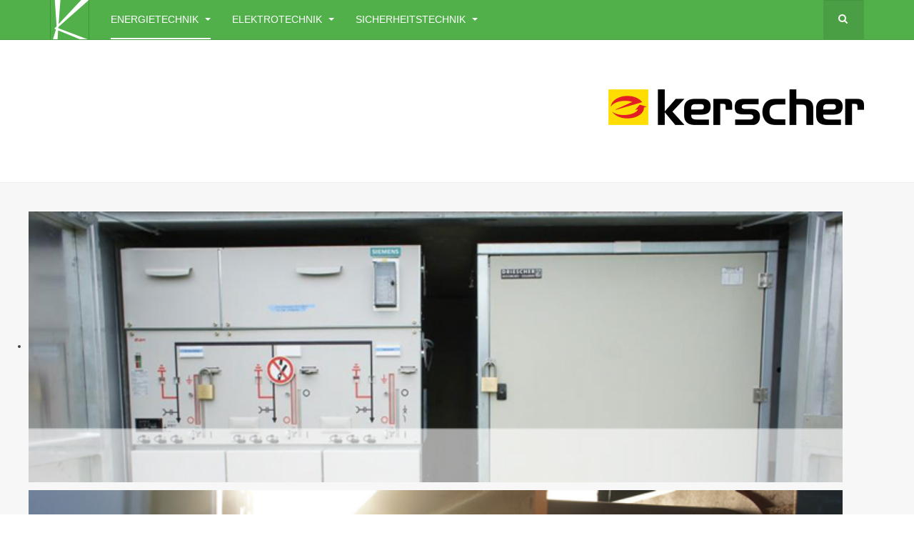

--- FILE ---
content_type: text/html; charset=utf-8
request_url: https://www.kerscher.gmbh/energietechnik/mittelspannungstechnik
body_size: 10488
content:

<!DOCTYPE html>
<html lang="de-de" dir="ltr"
	  class='com_content view-article itemid-118 j31 mm-hover '>

<head>
	<base href="https://www.kerscher.gmbh/energietechnik/mittelspannungstechnik" />
	<meta http-equiv="content-type" content="text/html; charset=utf-8" />
	<meta name="keywords" content="Elektrotechnik, Sicherheitstechnik, Netzwerktechnik, Energietechnik " />
	<meta name="description" content="Kerscher Ing.-GmbH" />
	<meta name="generator" content="Joomla! - Open Source Content Management" />
	<title>Mittelspannungstechnik</title>
	<link href="/templates/purity_iii/favicon.ico" rel="shortcut icon" type="image/vnd.microsoft.icon" />
	<link href="https://www.kerscher.gmbh/component/search/?Itemid=118&amp;format=opensearch" rel="search" title="Suchen Kerscher Gruppe" type="application/opensearchdescription+xml" />
	<link href="/media/com_favicon/icons/1/favicon.ico" rel="shortcut icon" type="image/vnd.microsoft.icon" />
	<link href="/t3-assets/dev/energietechnik/templates.purity_iii.less.bootstrap.less.css" rel="stylesheet" type="text/css" />
	<link href="/templates/system/css/system.css" rel="stylesheet" type="text/css" />
	<link href="/t3-assets/dev/energietechnik/plugins.system.t3.base-bs3.less.legacy-grid.less.css" rel="stylesheet" type="text/css" />
	<link href="/plugins/system/t3/base-bs3/fonts/font-awesome/css/font-awesome.css" rel="stylesheet" type="text/css" />
	<link href="/t3-assets/dev/energietechnik/plugins.system.t3.base-bs3.less.t3.less.css" rel="stylesheet" type="text/css" />
	<link href="/t3-assets/dev/energietechnik/templates.purity_iii.less.core.less.css" rel="stylesheet" type="text/css" />
	<link href="/t3-assets/dev/energietechnik/templates.purity_iii.less.typography.less.css" rel="stylesheet" type="text/css" />
	<link href="/t3-assets/dev/energietechnik/templates.purity_iii.less.forms.less.css" rel="stylesheet" type="text/css" />
	<link href="/t3-assets/dev/energietechnik/templates.purity_iii.less.navigation.less.css" rel="stylesheet" type="text/css" />
	<link href="/t3-assets/dev/energietechnik/templates.purity_iii.less.navbar.less.css" rel="stylesheet" type="text/css" />
	<link href="/t3-assets/dev/energietechnik/templates.purity_iii.less.modules.less.css" rel="stylesheet" type="text/css" />
	<link href="/t3-assets/dev/energietechnik/templates.purity_iii.less.joomla.less.css" rel="stylesheet" type="text/css" />
	<link href="/t3-assets/dev/energietechnik/templates.purity_iii.less.components.less.css" rel="stylesheet" type="text/css" />
	<link href="/t3-assets/dev/energietechnik/templates.purity_iii.less.style.less.css" rel="stylesheet" type="text/css" />
	<link href="/t3-assets/dev/energietechnik/templates.purity_iii.less.components-addons.less.css" rel="stylesheet" type="text/css" />
	<link href="/t3-assets/dev/energietechnik/plugins.system.t3.base-bs3.less.legacy_j4.less.css" rel="stylesheet" type="text/css" />
	<link href="/t3-assets/dev/energietechnik/templates.purity_iii.less.template.less.css" rel="stylesheet" type="text/css" />
	<link href="/t3-assets/dev/energietechnik/plugins.system.t3.base-bs3.less.megamenu.less.css" rel="stylesheet" type="text/css" />
	<link href="/t3-assets/dev/energietechnik/templates.purity_iii.less.megamenu.less.css" rel="stylesheet" type="text/css" />
	<link href="/templates/purity_iii/fonts/font-awesome/css/font-awesome.min.css" rel="stylesheet" type="text/css" />
	<link href="/templates/purity_iii/css/custom.css" rel="stylesheet" type="text/css" />
	<link href="/t3-assets/dev/energietechnik/templates.purity_iii.less.layouts.corporate.less.css" rel="stylesheet" type="text/css" />
	<link href="/media/plg_system_eprivacy/css/definitions.min.css?4d4ed22545564d32d8cd593c24efb9b7" rel="stylesheet" type="text/css" />
	<link href="/plugins/system/mediabox_ck/assets/mediaboxck.css" rel="stylesheet" type="text/css" />
	<link href="/media/mod_rssocial/css/rssocial.css" rel="stylesheet" type="text/css" />
	<link href="/media/mod_rssocial/css/rssocial-anim.css" rel="stylesheet" type="text/css" />
	<link href="/media/mod_rssocial/css/rssocial-font.css" rel="stylesheet" type="text/css" />
	<link href="/modules/mod_djimageslider/themes/default/css/djimageslider.css" rel="stylesheet" type="text/css" />
	<style type="text/css">
#plg_system_eprivacy { width:0px;height:0px;clear:none; BEHAVIOR: url(#default#userdata); }

			#mbCenter, #mbToolbar {
	background-color: #1a1a1a;
	-webkit-border-radius: 10px;
	-khtml-border-radius: 10px;
	-moz-border-radius: 10px;
	border-radius: 10px;
	-webkit-box-shadow: 0px 5px 20px rgba(0,0,0,0.50);
	-khtml-box-shadow: 0px 5px 20px rgba(0,0,0,0.50);
	-moz-box-shadow: 0px 5px 20px rgba(0,0,0,0.50);
	box-shadow: 0px 5px 20px rgba(0,0,0,0.50);
	/* For IE 8 */
	-ms-filter: "progid:DXImageTransform.Microsoft.Shadow(Strength=5, Direction=180, Color='#000000')";
	/* For IE 5.5 - 7 */
	filter: progid:DXImageTransform.Microsoft.Shadow(Strength=5, Direction=180, Color='#000000');
	}
	
	#mbOverlay {
		background-color: #000;
	}
	
	#mbCenter.mbLoading {
		background-color: #1a1a1a;
	}
	
	#mbBottom {
		color: #999;
	}
	
	#mbTitle, #mbPrevLink, #mbNextLink, #mbCloseLink, #mbPlayLink, #mbPauseLink, #mbZoomMinus, #mbZoomValue, #mbZoomPlus {
		color: #fff;
	}
		.rssocial-sharing-facebook-container-left{ width: 124px; height: 20px; }#rssocial-118 .rssocial-icons li { font-size: 24px; }#rssocial-118 .rssocial-caption a { font-size: 14px; }#rssocial-118 .rssocial-icons-bg .rssocial-link { color: rgb(255, 255, 255); }#rssocial-118 .rssocial-icons-bg .rssocial-link { background-color: rgba(0, 0, 0, 0.5); }#rssocial-118 .rssocial-icons-bg .rssocial-link:hover { background-color: rgba(0, 0, 0, 0.75); }#rssocial-118 .rssocial-icons .rssocial-caption a { color: rgb(255, 255, 255); }#rssocial-118 .rssocial-icons .rssocial-caption { background-color: rgba(0, 0, 0, 0.75); }#rssocial-118 .rssocial-icons .rssocial-caption:hover { background-color: rgba(0, 0, 0, 0.5); }
	</style>
	<script type="application/json" class="joomla-script-options new">{"plg_system_eprivacy":{"displaytype":"cookieblocker","autoopen":true,"accepted":false,"root":"\/index.php","cookies":{"sessioncookie":false,"accepted":[]},"cookie":{"domain":".","path":null},"loginlinks":[],"country":"not detected","cookieregex":[]},"csrf.token":"efe91e1763e1d78c293e42f0d27a6acd","system.paths":{"root":"","base":""}}</script>
	<script src="/media/jui/js/jquery.min.js?4d4ed22545564d32d8cd593c24efb9b7" type="text/javascript"></script>
	<script src="/media/jui/js/jquery-noconflict.js?4d4ed22545564d32d8cd593c24efb9b7" type="text/javascript"></script>
	<script src="/media/jui/js/jquery-migrate.min.js?4d4ed22545564d32d8cd593c24efb9b7" type="text/javascript"></script>
	<script src="/media/system/js/caption.js?4d4ed22545564d32d8cd593c24efb9b7" type="text/javascript"></script>
	<script src="/plugins/system/t3/base-bs3/bootstrap/js/bootstrap.js?4d4ed22545564d32d8cd593c24efb9b7" type="text/javascript"></script>
	<script src="/plugins/system/t3/base-bs3/js/jquery.tap.min.js" type="text/javascript"></script>
	<script src="/plugins/system/t3/base-bs3/js/script.js" type="text/javascript"></script>
	<script src="/plugins/system/t3/base-bs3/js/menu.js" type="text/javascript"></script>
	<script src="/templates/purity_iii/js/script.js" type="text/javascript"></script>
	<script src="/plugins/system/t3/base-bs3/js/nav-collapse.js" type="text/javascript"></script>
	<script src="/media/plg_system_eprivacy/js/base64.min.js?4d4ed22545564d32d8cd593c24efb9b7" type="text/javascript"></script>
	<script src="/media/plg_system_eprivacy/js/eprivacy.class.min.js?4d4ed22545564d32d8cd593c24efb9b7" type="text/javascript"></script>
	<script src="/plugins/system/mediabox_ck/assets/mediaboxck.min.js?ver=2.4.0" type="text/javascript"></script>
	<script src="/media/mod_rssocial/js/rssocial.js" type="text/javascript"></script>
	<script src="/media/mod_rssocial/js/jquery-migrate.js" type="text/javascript"></script>
	<script src="/media/mod_rssocial/js/jquery-noconflict.js" type="text/javascript"></script>
	<script src="/media/djextensions/jquery-easing/jquery.easing.min.js" type="text/javascript"></script>
	<script src="/modules/mod_djimageslider/assets/js/slider.js?v=4.2" type="text/javascript"></script>
	<script src="/media/system/js/core.js?4d4ed22545564d32d8cd593c24efb9b7" type="text/javascript"></script>
	<script type="text/javascript">
jQuery(window).on('load',  function() {
				new JCaption('img.caption');
			});jQuery(function($){ initTooltips(); $("body").on("subform-row-add", initTooltips); function initTooltips (event, container) { container = container || document;$(container).find(".hasTooltip").tooltip({"html": true,"container": "body"});} });Mediabox.scanPage = function() {
							var links = jQuery('a').filter(function(i) {
								if ( jQuery(this).attr('rel') 
										&& jQuery(this).data('mediaboxck_done') != '1') {
									var patt = new RegExp(/^lightbox/i);
									return patt.test(jQuery(this).attr('rel'));
								}
							});
							if (! links.length) return false;

							new Mediaboxck(links, {
								overlayOpacity : 	0.7,
								resizeOpening : 	1,
								resizeDuration : 	240,
								initialWidth : 		320,
								initialHeight : 	180,
								fullWidth : 		'0',
								defaultWidth : 		'640',
								defaultHeight : 	'360',
								showCaption : 		1,
								showCounter : 		1,
								loop : 				0,
								isMobileEnable: 	1,
								// mobileDetection: 	'resolution',
								isMobile: 			false,
								mobileResolution: 	'640',
								attribType :		'rel',
								showToolbar :		'0',
								diapoTime :			'3000',
								diapoAutoplay :		'0',
								toolbarSize :		'normal',
								medialoop :		false,
								showZoom :		0,
								counterText: '({x} of {y})',
							}, null, function(curlink, el) {
								var rel0 = curlink.rel.replace(/[[]|]/gi," ");
								var relsize = rel0.split(" ");
								return (curlink == el) || ((curlink.rel.length > 8) && el.rel.match(relsize[1]));
							});
						};
					jQuery(document).ready(function(){
						Mediabox.scanPage();
					});
RSSocial.captionEqualWidth();RSSocial.showOnClick('inline', 'bottom', '118', 'icons', '0', '0', '6');RSSocial.setListWidth('118', '0');RSSocial.floatingResize('118', 'inline', 'bottom');
	</script>

	
<!-- META FOR IOS & HANDHELD -->
	<meta name="viewport" content="width=device-width, initial-scale=1.0, maximum-scale=1.0, user-scalable=no"/>
	<style type="text/stylesheet">
		@-webkit-viewport   { width: device-width; }
		@-moz-viewport      { width: device-width; }
		@-ms-viewport       { width: device-width; }
		@-o-viewport        { width: device-width; }
		@viewport           { width: device-width; }
	</style>
	<script type="text/javascript">
		//<![CDATA[
		if (navigator.userAgent.match(/IEMobile\/10\.0/)) {
			var msViewportStyle = document.createElement("style");
			msViewportStyle.appendChild(
				document.createTextNode("@-ms-viewport{width:auto!important}")
			);
			document.getElementsByTagName("head")[0].appendChild(msViewportStyle);
		}
		//]]>
	</script>
<meta name="HandheldFriendly" content="true"/>
<meta name="apple-mobile-web-app-capable" content="YES"/>
<!-- //META FOR IOS & HANDHELD -->




<!-- Le HTML5 shim and media query for IE8 support -->
<!--[if lt IE 9]>
<script src="//html5shim.googlecode.com/svn/trunk/html5.js"></script>
<script type="text/javascript" src="/plugins/system/t3/base-bs3/js/respond.min.js"></script>
<![endif]-->

<!-- You can add Google Analytics here or use T3 Injection feature -->

<!--[if lt IE 9]>
<link rel="stylesheet" href="/templates/purity_iii/css/ie8.css" type="text/css" />
<![endif]-->
	</head>

<body>

<div class="t3-wrapper corporate"> <!-- Need this wrapper for off-canvas menu. Remove if you don't use of-canvas -->

  
<!-- MAIN NAVIGATION -->
<header id="t3-mainnav" class="wrap navbar navbar-default navbar-fixed-top t3-mainnav">

	<!-- OFF-CANVAS -->
		<!-- //OFF-CANVAS -->

	<div class="container">

		<!-- NAVBAR HEADER -->
		<div class="navbar-header">

			<!-- LOGO -->
			<div class="logo logo-image">
				<div class="logo-image">
					<a href="/" title="Kerscher Gruppe">
													<img class="logo-img" src="/images/Logos/K_gruen_55px_strich_dunkel.png" alt="Kerscher Gruppe" />
						
												
						<span>Kerscher Gruppe</span>
					</a>
				</div>
			</div>
			<!-- //LOGO -->

											<button type="button" class="navbar-toggle" data-toggle="collapse" data-target=".t3-navbar-collapse">
					<i class="fa fa-bars"></i>
				</button>
			
	    	    <!-- HEAD SEARCH -->
	    <div class="head-search">     
	      <form class="form-search" action="/energietechnik/mittelspannungstechnik" method="post">
	<div class="search">
		<label for="mod-search-searchword">Suchen...</label><i class="fa fa-search"></i><input name="searchword" id="mod-search-searchword" maxlength="200"  class="form-control " type="text" size="0" />	<input type="hidden" name="task" value="search" />
	<input type="hidden" name="option" value="com_search" />
	<input type="hidden" name="Itemid" value="118" />
	</div>
</form>

	    </div>
	    <!-- //HEAD SEARCH -->
	    
		</div>
		<!-- //NAVBAR HEADER -->

		<!-- NAVBAR MAIN -->
				<nav class="t3-navbar-collapse navbar-collapse collapse"></nav>
		
		<nav class="t3-navbar navbar-collapse collapse">
			<div  class="t3-megamenu animate slide"  data-duration="400" data-responsive="true">
<ul itemscope itemtype="http://www.schema.org/SiteNavigationElement" class="nav navbar-nav level0">
<li itemprop='name' class="active dropdown mega" data-id="101" data-level="1">
<a itemprop='url' class=" dropdown-toggle"  href="/energietechnik"   data-target="#" data-toggle="dropdown">ENERGIETECHNIK <em class="caret"></em></a>

<div class="nav-child dropdown-menu mega-dropdown-menu"  ><div class="mega-dropdown-inner">
<div class="row">
<div class="col-xs-12 mega-col-nav" data-width="12"><div class="mega-inner">
<ul itemscope itemtype="http://www.schema.org/SiteNavigationElement" class="mega-nav level1">
<li itemprop='name'  data-id="130" data-level="2">
<a itemprop='url' class=""  href="/energietechnik/sonnen"   data-target="#">Sonnenenergie </a>

</li>
<li itemprop='name'  data-id="119" data-level="2">
<a itemprop='url' class=""  href="/energietechnik/speicherloesung"   data-target="#">Energiespeicher </a>

</li>
<li itemprop='name'  data-id="131" data-level="2">
<a itemprop='url' class=""  href="/energietechnik/energiemanagement"   data-target="#">Energiemanagement </a>

</li>
<li itemprop='name'  data-id="128" data-level="2">
<a itemprop='url' class=""  href="/energietechnik/anlagenueberwachung"   data-target="#">Anlagenüberwachung </a>

</li>
<li itemprop='name'  data-id="120" data-level="2">
<a itemprop='url' class=""  href="/energietechnik/wechselrichterreparatur"   data-target="#">Wechselrichterreparatur </a>

</li>
<li itemprop='name' class="current active" data-id="118" data-level="2">
<a itemprop='url' class=""  href="/energietechnik/mittelspannungstechnik"   data-target="#">Mittelspannungstechnik </a>

</li>
<li itemprop='name'  data-id="127" data-level="2">
<a itemprop='url' class=""  href="/energietechnik/dienstleistungen-2"   data-target="#">Dienstleistungen </a>

</li>
</ul>
</div></div>
</div>
</div></div>
</li>
<li itemprop='name' class="dropdown mega" data-id="106" data-level="1">
<a itemprop='url' class=" dropdown-toggle"  href="/elektrotechnik"   data-target="#" data-toggle="dropdown">ELEKTROTECHNIK <em class="caret"></em></a>

<div class="nav-child dropdown-menu mega-dropdown-menu"  ><div class="mega-dropdown-inner">
<div class="row">
<div class="col-xs-12 mega-col-nav" data-width="12"><div class="mega-inner">
<ul itemscope itemtype="http://www.schema.org/SiteNavigationElement" class="mega-nav level1">
<li itemprop='name'  data-id="134" data-level="2">
<a itemprop='url' class=""  href="/elektrotechnik/automatisierung"   data-target="#">Automatisierung </a>

</li>
<li itemprop='name'  data-id="129" data-level="2">
<a itemprop='url' class=""  href="/elektrotechnik/elektromobilitaet"   data-target="#">Elektromobilität </a>

</li>
<li itemprop='name'  data-id="135" data-level="2">
<a itemprop='url' class=""  href="/elektrotechnik/e-check"   data-target="#">E-Check </a>

</li>
<li itemprop='name'  data-id="138" data-level="2">
<a itemprop='url' class=""  href="/elektrotechnik/messen-pruefen"   data-target="#">Messen &amp; Prüfen </a>

</li>
</ul>
</div></div>
</div>
</div></div>
</li>
<li itemprop='name' class="dropdown mega" data-id="104" data-level="1">
<a itemprop='url' class=" dropdown-toggle"  href="/sicherheitstechnik"   data-target="#" data-toggle="dropdown">SICHERHEITSTECHNIK <em class="caret"></em></a>

<div class="nav-child dropdown-menu mega-dropdown-menu"  ><div class="mega-dropdown-inner">
<div class="row">
<div class="col-xs-12 mega-col-nav" data-width="12"><div class="mega-inner">
<ul itemscope itemtype="http://www.schema.org/SiteNavigationElement" class="mega-nav level1">
<li itemprop='name'  data-id="148" data-level="2">
<a itemprop='url' class=""  href="/sicherheitstechnik/videoueberwachung"   data-target="#">Videoüberwachung </a>

</li>
<li itemprop='name'  data-id="153" data-level="2">
<a itemprop='url' class=""  href="/sicherheitstechnik/einbruchmeldeanlagen"   data-target="#">Einbruchmeldeanlagen </a>

</li>
</ul>
</div></div>
</div>
</div></div>
</li>
</ul>
</div>

		</nav>
    <!-- //NAVBAR MAIN -->

	</div>
</header>
<!-- //MAIN NAVIGATION -->






  
	<!-- SPOTLIGHT 1 -->
	<div class="wrap t3-sl t3-sl-1">
    <div class="container">
  			<!-- SPOTLIGHT -->
	<div class="t3-spotlight t3-spotlight-1  row">
					<div class="  col-lg-12 hidden-lg   col-md-4 hidden-md   col-sm-3 hidden-sm   col-xs-6 hidden-xs ">
								<div class="t3-module module " id="Mod93"><div class="module-inner"><div class="module-ct">

<div class="custom"  >
	<p> <img style="float: right;" src="/images/Logos/Logo_435px.png" alt="" /> </p></div>
</div></div></div>
							</div>
					<div class=" col-lg-12 col-md-12  col-sm-4 hidden-sm   col-xs-6 hidden-xs ">
								<div class="t3-module module " id="Mod98"><div class="module-inner"><div class="module-ct">

<div class="custom"  >
	<p><img style="float: right;" src="/images/Logos/Logo_358px.png" alt="" /></p></div>
</div></div></div>
							</div>
					<div class="  col-lg-4 hidden-lg   col-md-4 hidden-md  col-sm-12  col-xs-6 hidden-xs ">
								<div class="t3-module module " id="Mod95"><div class="module-inner"><div class="module-ct">

<div class="custom"  >
	<p><img style="float: right;" src="/images/Logos/Logo_272px.png" alt="" /></p></div>
</div></div></div>
							</div>
					<div class="  col-lg-4 hidden-lg   col-md-6 hidden-md   col-sm-6 hidden-sm  col-xs-12">
								<div class="t3-module module " id="Mod96"><div class="module-inner"><div class="module-ct">

<div class="custom"  >
	<p><img style="display: block; margin-left: auto; margin-right: auto;" src="/images/Logos/Logo_272px.png" alt="" /><br />  </p></div>
</div></div></div>
							</div>
					<div class=" col-lg-12 col-md-12 col-sm-12 col-xs-12">
								&nbsp;
							</div>
			</div>
<!-- SPOTLIGHT -->
    </div>
	</div>
	<!-- //SPOTLIGHT 1 -->

  
  
<!-- SLIDESHOW -->
<div class="slideshow hidden-xs ">
	

<div style="border: 0px !important;">
    <div id="djslider-loader184" class="djslider-loader djslider-loader-default" data-animation='{"auto":"1","looponce":"0","transition":"easeInOutExpo","css3transition":"cubic-bezier(1.000, 0.000, 0.000, 1.000)","duration":400,"delay":3400}' data-djslider='{"id":"184","slider_type":"0","slide_size":1150,"visible_slides":"1","direction":"left","show_buttons":"1","show_arrows":"1","preload":"800","css3":"1"}' tabindex="0">
        <div id="djslider184" class="djslider djslider-default" style="height: 390px; width: 1140px; max-width: 1140px !important;">
            <div id="slider-container184" class="slider-container" >
                <ul id="slider184" class="djslider-in">
                                            <li style="margin: 0 10px 0px 0 !important; height: 390px; width: 1140px;">
                                                                                                <a  href="/home" target="_self">
                                                                <img class="dj-image" src="/images/slides/mittelspannungstechnik/mittelspannung.jpg" alt="mittelspannung.jpg"  style="width: 100%; height: auto;"/>
                                                                    </a>
                                                                                        
                        </li>
                                            <li style="margin: 0 10px 0px 0 !important; height: 390px; width: 1140px;">
                                                                                                <a  href="/home" target="_self">
                                                                <img class="dj-image" src="/images/slides/mittelspannungstechnik/mittelspannung1.jpg" alt="mittelspannung1.jpg"  style="width: 100%; height: auto;"/>
                                                                    </a>
                                                                                        
                        </li>
                                            <li style="margin: 0 10px 0px 0 !important; height: 390px; width: 1140px;">
                                                                                                <a  href="/home" target="_self">
                                                                <img class="dj-image" src="/images/slides/mittelspannungstechnik/mittelspannung2.jpg" alt="mittelspannung2.jpg"  style="width: 100%; height: auto;"/>
                                                                    </a>
                                                                                        
                        </li>
                                    </ul>
            </div>
                            <div id="navigation184" class="navigation-container" style="top: 10.25641025641%; margin: 0 0.87719298245614%;">
                                            <img id="prev184" class="prev-button showOnHover" src="/modules/mod_djimageslider/themes/default/images/prev.png" alt="Previous" tabindex="0" />
                        <img id="next184" class="next-button showOnHover" src="/modules/mod_djimageslider/themes/default/images/next.png" alt="Next" tabindex="0" />
                                                                <img id="play184" class="play-button showOnHover" src="/modules/mod_djimageslider/themes/default/images/play.png" alt="Play" tabindex="0" />
                        <img id="pause184" class="pause-button showOnHover" src="/modules/mod_djimageslider/themes/default/images/pause.png" alt="Pause" tabindex="0" />
                                    </div>
                                        <div id="cust-navigation184" class="navigation-container-custom showOnHover">
                    <span class="load-button load-button-active" tabindex="0"></span><span class="load-button" tabindex="0"></span><span class="load-button" tabindex="0"></span>                </div>
                    </div>
    </div>
</div>
<div class="djslider-end" style="clear: both" tabindex="0"></div>
</div>
<!-- //SLIDESHOW -->


  

<div id="t3-mainbody" class="container t3-mainbody">
	<div class="row">

		<!-- MAIN CONTENT -->
		<div id="t3-content" class="t3-content col-xs-12">
						<div id="system-message-container">
	</div>

						<div class="item-page clearfix">


<!-- Article -->
<article>
	<meta itemprop="inLanguage" content="de-DE" />
	<meta itemprop="url" content="/energietechnik/mittelspannungstechnik" />

    
    
  <!-- Aside -->
    <aside class="article-aside clearfix">
        
          	
					<div class="btn-group pull-right">
				<a class="btn dropdown-toggle" data-toggle="dropdown" href="#"> <span class="fa fa-cog"></span> <span class="caret"><span class="element-invisible">Empty</span></span> </a>
								<ul class="dropdown-menu">
											<li class="print-icon"> <a href="/energietechnik/mittelspannungstechnik?tmpl=component&amp;print=1&amp;page=" title="Drucken" onclick="window.open(this.href,'win2','status=no,toolbar=no,scrollbars=yes,titlebar=no,menubar=no,resizable=yes,width=640,height=480,directories=no,location=no'); return false;" rel="nofollow"><span class="fa fa-print"></span>&#160;Drucken&#160;</a> </li>
																<li class="email-icon"> <a href="/component/mailto/?tmpl=component&amp;template=purity_iii&amp;link=7690ee556540583f0cc6de5711f203f5ceafe7ce" title="E-Mail" onclick="window.open(this.href,'win2','width=400,height=350,menubar=yes,resizable=yes'); return false;"><span class="fa fa-envelope"></span> E-Mail</a> </li>
														</ul>
			</div>
		
	      </aside>  
    <!-- //Aside -->

  
  
  

  
	
	<section class="article-content clearfix">
		<p><strong>Trafostationen<br /><br /></strong>Ab einem Graubereich, der so um die 250 kW elektrische Leistung liegt, kann der Netzbetreiber von Ihnen als Einspeiser, aber auch als Verbraucher verlangen, die auf der anschlußnehmerseitig vorherrschende Niederspannung hoch zu transformieren, um sich dem Spannungsniveau (meist 20 kV) des vom Netzbetreiber zugewiesenen Verknüpfungspunkts anzupassen.</p>
<p><br /><br /> <strong>Übergabeschutzstation<br /><br /></strong>Die Technik, die in solchen Stationen verbaut wird, dient zum Schutz im Kurzschuss und/oder Erdschlussfall, wie er z.B. beim Angraben des Kabels während Baggerarbeiten häufig auftreten kann, zum Übergabeschutz, wie er nach der BDEW-Mittelspannungsrichtlinie gefordert wird und zur Messung der Leistungen und Energien, wie es der Netzbetreiber bei Anlagen, die mehr als 50m vom Verknüpfungspunkt entfernt sind, verlangt.</p>
<p><br /><br /> <strong>Kabeltrasse und Stationseinbindung<br /><br /></strong>Bei Mittelspannungskabeln werden nicht nur höhere Anforderungen an die Isolierwerkstoffe gestellt, auch die Kabelverlegung, der Anschluss (sog. Endverschlüsse), die Stationserdung und die dazu gehörigen Messungen und Prüfungen erfordern die dafür notwendige Erfahrung. Selbst Schalthandlungen dürfen nur von Personen, die dazu die Berechtigung wie wir erlangt haben, durchgeführt werden.</p>
<p> Wir sind als Hauptbetrieb im Elektrotechnikerverzeichnis des Bayernwerks eingetragen und verfügen daher über die dafür notwendige Literatur zu den VDE-Bestimmungen, DIN-Normen, Unfallverhütungsvorschriften, Technischen Anschlussbedingungen, Niederspannungs- bzw. Mittelspannungsrichtlinie des BDEW und der Niederspannungsanschlussverordnung. Zudem ist unser Betrieb dementsprechend Haftpflicht versichert und verfügt über eine enorme Ausrüstung an Mess- und Prüfgeräten (z.B. DIN EN 61010, DIN EN 61557, DIN VDE 0404 usw.). All diese Punkte müssen erfüllt sein, um Energie erzeugende Anlagen fachgerecht ans Netz bringen zu können. <br /> <br /> Wir beschränken uns jedoch nicht nur auf Erzeugungsanlagen, denn wer die ans Netz bringt, der kann natürlich auch größere Verbraucher, wie sie in Gewerbe, Industrie, Landwirtschaft aber auch in Ein- und Mehrfamilienhäusern vorkommen können, anschließen. </p> 	</section>
  
  <!-- footer -->
    <!-- //footer -->

	
				
	</article>
<!-- //Article -->


</div>
		</div>
		<!-- //MAIN CONTENT -->

	</div>
</div> 


  
	<!-- SPOTLIGHT 2 -->
	<div class="wrap t3-sl t3-sl-2">
    <div class="container">
  			<!-- SPOTLIGHT -->
	<div class="t3-spotlight t3-spotlight-2  row">
					<div class=" col-lg-2 col-md-2 col-sm-4 col-xs-6">
								<div class="t3-module module " id="Mod112"><div class="module-inner"><div class="module-ct">

<div class="custom"  >
	<p><a href="http://www.shop.kerscher.gmbh" target="_blank" rel="noopener noreferrer"><img src="/images/pictogramme/einkaufswagen2.png" alt="" /></a><br /><span style="font-size: 8pt;"><a href="http://www.shop.kerscher.gmbh" target="_blank" rel="noopener noreferrer">Onlineshop</a></span></p></div>
</div></div></div>
							</div>
					<div class=" col-lg-2 col-md-2 col-sm-4 col-xs-6">
								<div class="t3-module module " id="Mod113"><div class="module-inner"><div class="module-ct">

<div class="custom"  >
	<p><a href="/smarthome"><img src="/images/pictogramme/icon_20.png" alt="" /></a><br /><span style="font-size: 8pt;"><a href="/smarthome">Smart Home</a></span></p></div>
</div></div></div>
							</div>
					<div class=" col-lg-2 col-md-2 col-sm-4 col-xs-6">
								<div class="t3-module module " id="Mod114"><div class="module-inner"><div class="module-ct">

<div class="custom"  >
	<p><a href="http://www.kerscher.gmbh/demo-kameras"><img src="/images/pictogramme/icon_05.png" alt="" /></a><br /><span style="font-size: 8pt;"><a href="http://www.kerscher.gmbh/demo-kameras">Demo Kameras</a></span></p></div>
</div></div></div>
							</div>
					<div class=" col-lg-2 col-md-2 col-sm-4 col-xs-6">
								<div class="t3-module module " id="Mod115"><div class="module-inner"><div class="module-ct">

<div class="custom"  >
	<p><a href="/fernwartung"><img src="/images/pictogramme/icon_08.png" alt="" /></a><span style="font-size: 8pt;"><a href="/fernwartung"><br />Fernwartung</a></span></p></div>
</div></div></div>
							</div>
					<div class=" col-lg-2 col-md-2 col-sm-4 col-xs-6">
								<div class="t3-module module " id="Mod111"><div class="module-inner"><div class="module-ct">

<div class="custom"  >
	<p><a href="/energietechnik/wechselrichterreparatur"><img src="/images/pictogramme/icon_14.png" alt="" /></a><br /><span style="font-size: 8pt;"><a href="/energietechnik/wechselrichterreparatur">Wechselrichter Reparatur</a></span></p></div>
</div></div></div>
							</div>
					<div class=" col-lg-2 col-md-2 col-sm-4 col-xs-6">
								<div class="t3-module module " id="Mod110"><div class="module-inner"><div class="module-ct">

<div class="custom"  >
	<p><a href="/energietechnik/anlagenueberwachung"><img src="/images/pictogramme/icon_09.png" alt="" /></a><br /><span style="font-size: 8pt;"><a href="/energietechnik/anlagenueberwachung">Monitoring Portal</a></span></p></div>
</div></div></div>
							</div>
			</div>
<!-- SPOTLIGHT -->
    </div>
	</div>
	<!-- //SPOTLIGHT 2 -->


  
	<!-- SPOTLIGHT 2 -->
	<div class="wrap t3-sl t3-sl-3">
    <div class="container">
		  	<!-- SPOTLIGHT -->
	<div class="t3-spotlight t3-spotlight-3  row">
					<div class=" col-lg-12  col-md-3 hidden-md   col-sm-3 hidden-sm   col-xs-6 hidden-xs ">
								<div class="t3-module module " id="Mod99"><div class="module-inner"><div class="module-ct">

<div class="custom"  >
	<table style="height: 55px; width: 1117px; background-color: #999999;">
<tbody>
<tr>
<td style="width: 846px; vertical-align: middle;"><span style="color: #ffffff;"><span style="font-size: 14pt;"> ENERGIETECHNIK.KERSCHER.GMBH</span>      </span></td>
<td style="width: 176.733px; text-align: right; vertical-align: middle;"> </td>
<td style="width: 604.267px; text-align: right; vertical-align: middle;"><span style="color: #ffffff;"><span style="font-size: 12pt;"><span style="font-size: 14pt;">© <span style="color: #ffffff;"><a style="color: #ffffff;" href="/kerscher-gruppe">Kerscher Gruppe</a></span> </span> <br /></span></span></td>
</tr>
</tbody>
</table>
<p dir="ltr" style="text-align: left;"><span style="color: #ffffff;"><br /><br /></span></p></div>
</div></div></div>
							</div>
					<div class="  col-lg-3 hidden-lg  col-md-12  col-sm-4 hidden-sm   col-xs-6 hidden-xs ">
								<div class="t3-module module " id="Mod100"><div class="module-inner"><div class="module-ct">

<div class="custom"  >
	<table style="height: 55px; width: 949.067px; background-color: #999999;">
<tbody>
<tr>
<td style="width: 846px; vertical-align: middle;"><span style="color: #ffffff;"><span style="font-size: 14pt;"> ENERGIETECHNIK.KERSCHER.GMBH</span>     <br /></span></td>
<td style="width: 176px; text-align: right; vertical-align: middle;"> </td>
<td style="width: 436.067px; text-align: right; vertical-align: middle;"><span style="color: #ffffff;"><span style="font-size: 12pt;"><span style="font-size: 14pt;">© <span style="color: #ffffff;"><a style="color: #ffffff;" href="/kerscher-gruppe">Kerscher Gruppe</a></span> 2022 </span> <br /></span></span></td>
</tr>
</tbody>
</table>
<p dir="ltr" style="text-align: left;"><span style="color: #ffffff;"><br /><br /></span></p></div>
</div></div></div>
							</div>
					<div class="  col-lg-4 hidden-lg   col-md-4 hidden-md  col-sm-12  col-xs-6 hidden-xs ">
								<div class="t3-module module " id="Mod101"><div class="module-inner"><div class="module-ct">

<div class="custom"  >
	<table style="height: 55px; width: 640.517px; background-color: #999999;">
<tbody>
<tr>
<td style="width: 347px; vertical-align: middle;"><span style="color: #ffffff;"><span style="font-size: 14pt;"> ENERGIETECHNIK</span>    <br /></span></td>
<td style="width: 189px; text-align: right; vertical-align: middle;"> </td>
<td style="width: 606.517px; text-align: right; vertical-align: middle;"><span style="color: #ffffff;"><span style="font-size: 12pt;"><span style="font-size: 14pt;">© <span style="color: #ffffff;"><a style="color: #ffffff;" href="/kerscher-gruppe">Kerscher Gruppe</a></span> </span> <br /></span></span></td>
</tr>
</tbody>
</table>
<p dir="ltr" style="text-align: left;"><span style="color: #ffffff;"><br /><br /></span></p></div>
</div></div></div>
							</div>
					<div class="  col-lg-6 hidden-lg   col-md-6 hidden-md   col-sm-6 hidden-sm  col-xs-12">
								<div class="t3-module module " id="Mod102"><div class="module-inner"><div class="module-ct">

<div class="custom"  style="background-image: url(/images/banners/balken_999999.png)" >
	<p style="text-align: center;"> </p>
<p style="text-align: center;"><span style="color: #ffffff;"><span style="font-size: 12pt;"><span style="font-size: 14pt;"><sup> © <span style="color: #ffffff;"><a style="color: #ffffff;" href="/kerscher-gruppe">Kerscher Gruppe 2021</a></span></sup><br /></span></span></span></p></div>
</div></div></div>
							</div>
					<div class="  col-lg-6 hidden-lg   col-md-6 hidden-md   col-sm-6 hidden-sm   col-xs-6 hidden-xs ">
								&nbsp;
							</div>
			</div>
<!-- SPOTLIGHT -->
    </div>
	</div>
	<!-- //SPOTLIGHT 2 -->


	
<!-- BACK TOP TOP BUTTON -->
<div id="back-to-top" data-spy="affix" data-offset-top="300" class="back-to-top hidden-xs hidden-sm affix-top">
  <button class="btn btn-primary" title="Back to Top"><i class="fa fa-caret-up"></i></button>
</div>
<script type="text/javascript">
(function($) {
	// Back to top
	$('#back-to-top').on('click', function(){
		$("html, body").animate({scrollTop: 0}, 500);
		return false;
	});
    $(window).load(function(){
        // hide button to top if the document height not greater than window height*2;using window load for more accurate calculate.    
        if ((parseInt($(window).height())*2)>(parseInt($(document).height()))) {
            $('#back-to-top').hide();
        } 
    });
})(jQuery);
</script>
<!-- BACK TO TOP BUTTON -->

<!-- FOOTER -->
<footer id="t3-footer" class="wrap t3-footer">

			<!-- FOOTER SPOTLIGHT -->
		<div class="container hidden-xs">
				<!-- SPOTLIGHT -->
	<div class="t3-spotlight t3-footer-sl  row">
					<div class=" col-lg-3 col-md-3 col-sm-3 col-xs-6">
								<div class="t3-module module " id="Mod104"><div class="module-inner"><h3 class="module-title "><span>Anschrift</span></h3><div class="module-ct">

<div class="custom"  >
	<p><a title="ueber-uns" href="/ueber-uns">Kerscher Ing.-GmbH</a><br /><a title="Anfahrt" href="/Anfahrt">Kerscherstraße 7</a><br /><a title="Anfahrt" href="/Anfahrt">84323 Massing</a></p></div>
</div></div></div>
							</div>
					<div class=" col-lg-3 col-md-3 col-sm-3 col-xs-6">
								<div class="t3-module module " id="Mod119"><div class="module-inner"><h3 class="module-title "><span>Kontakt</span></h3><div class="module-ct">

<div class="custom"  >
	<p>Tel: 08724/1314-0<br />Fax: 08724/1314-9<br /><img src="/images/email.PNG" alt="" /></p></div>
</div></div></div>
							</div>
					<div class=" col-lg-3 col-md-3 col-sm-3 col-xs-6">
								<div class="t3-module module " id="Mod106"><div class="module-inner"><h3 class="module-title "><span>Öffnungszeiten</span></h3><div class="module-ct">

<div class="custom"  >
	<p>Mo.-Do.: 08:00-12:00 Uhr<br />und 13:00-16:00 Uhr<br />Fr.: 08:00-11:45 Uhr</p></div>
</div></div></div>
							</div>
					<div class=" col-lg-3 col-md-3 col-sm-3 col-xs-6">
								<div class="t3-module module " id="Mod105"><div class="module-inner"><h3 class="module-title "><span>Service</span></h3><div class="module-ct">

<div class="custom"  >
	<p><a href="/referenzen">Referenzen</a><a href="/Anfahrt"><br /></a><a href="/Kontaktformular">Kontaktformular<br /></a><a href="/AGB-Downloads">AGB &amp; Downloads</a></p></div>
</div></div></div>
							</div>
			</div>
<!-- SPOTLIGHT -->
		</div>
		<!-- //FOOTER SPOTLIGHT -->
	
	<section class="t3-copyright">
		<div class="container">
			<div class="row">
				<div class="col-md-12 copyright ">
					

<div class="custom"  >
	<p style="text-align: center;"><a href="/impressum">Impressum</a> | <a href="/rechtliche-hinweise">Datenschutzerklärung</a></p></div>
<div id="rssocial-118" class="rssocial-container rssocial-icons rssocial-inline rssocial-center rssocial-icons-bottom-spacing ">
			<ul id="rssocial-ul-118" class="rssocial-icons rssocial-icons-bg">
		<li>
		<a id="rssocial-facebook-icon" class="rssocial-link push" target="_blank" href="http://www.facebook.de/kerscher.ing">
			<span class="rssocial-icon rssocial-icon-facebook"></span>
		</a>
			</li>
	<li>
		<a id="rssocial-googleplus-icon" class="rssocial-link push" target="_blank" href="https:////maps.app.goo.gl/kmBivD77kYckSbSE6?g_st=im">
			<span class="rssocial-icon rssocial-icon-gplus"></span>
		</a>
			
	</li>
	<li>
		<a id="rssocial-linkedin-icon" class="rssocial-link push" target="_blank" href="https://www.linkedin.com/company/kerscher/">
			<span class="rssocial-icon rssocial-icon-linkedin"></span>
		</a>
			
	</li>
	<li>
		<a id="rssocial-pinterest-icon" class="rssocial-link push" target="_blank" href="https://www.pinterest.de/KerscherIng/">
			<span class="rssocial-icon rssocial-icon-pinterest"></span>
		</a>
			</li>
	<li>
		<a id="rssocial-instagram-icon" class="rssocial-link push" target="_blank" href="https://www.instagram.com/kerscher.ing/">
			<span class="rssocial-icon rssocial-icon-instagram"></span>
		</a>
			
	</li>
	<li>
		<a id="rssocial-recommend-icon" class="rssocial-link push" target="_blank" onclick="window.open(this.href,'win2','width=400,height=350,menubar=yes,resizable=yes'); return false;" href="/component/mailto/?tmpl=component&amp;template=purity_iii&amp;link=7690ee556540583f0cc6de5711f203f5ceafe7ce">
			<span class="rssocial-icon rssocial-icon-lkdto"></span>
		</a>
			</li>
	</ul>	
</div>
<div class="rssocial-clear"></div>

          <small>
            <a href="http://twitter.github.io/bootstrap/" title="Bootstrap by Twitter" target="_blank">Bootstrap</a> is a front-end framework of Twitter, Inc. Code licensed under <a href="https://github.com/twbs/bootstrap/blob/master/LICENSE" title="MIT License" target="_blank">MIT License.</a>
          </small>
          <small>
            <a href="http://fortawesome.github.io/Font-Awesome/" target="_blank">Font Awesome</a> font licensed under <a href="http://scripts.sil.org/OFL">SIL OFL 1.1</a>.
          </small>
				</div>
							</div>
		</div>
	</section>

</footer>
<!-- //FOOTER -->

</div>


</body>
</html>